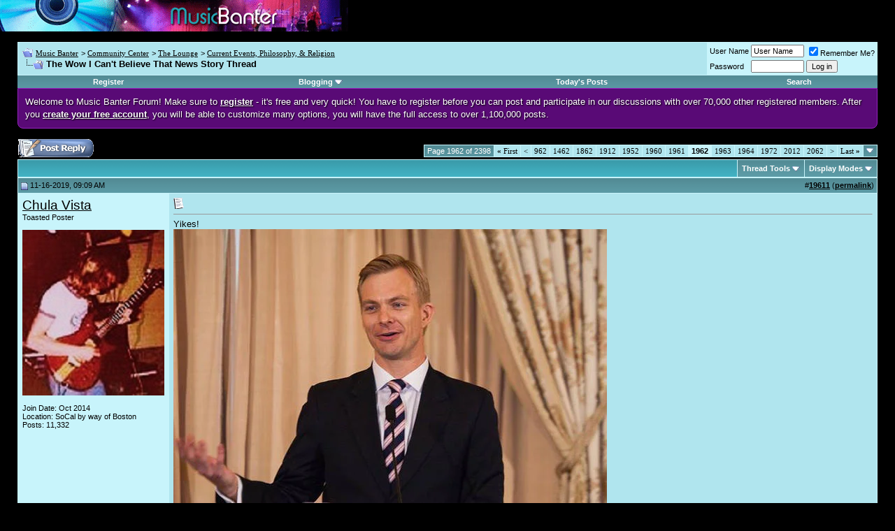

--- FILE ---
content_type: text/html; charset=UTF-8
request_url: https://www.musicbanter.com/current-events-philosophy-religion/30710-wow-i-cant-believe-news-story-thread-1962.html
body_size: 12269
content:
<!DOCTYPE html PUBLIC "-//W3C//DTD XHTML 1.0 Transitional//EN" "http://www.w3.org/TR/xhtml1/DTD/xhtml1-transitional.dtd">
<html dir="ltr" lang="en">
<head>
<base href="https://www.musicbanter.com/" /><!--[if IE]></base><![endif]-->
	<link rel="canonical" href="https://www.musicbanter.com/current-events-philosophy-religion/30710-wow-i-cant-believe-news-story-thread-1962.html" />
<!-- vBlogetin Edit -->

<!-- End vBlogetin Edit -->
<meta http-equiv="Content-Type" content="text/html; charset=UTF-8" />
<meta name="generator" content="vBulletin 4.2.0" />

<meta name="keywords" content="Wow,I,Can,t,Believe,News,Story,Thread,The Wow I Can't Believe That News Story Thread, music forums, music chat, music discussion, music directory, music talk, music community" />
<meta name="description" content="Yikes!" />


<!-- CSS Stylesheet -->
<style type="text/css" id="vbulletin_css">
/**
* vBulletin 3.8.4 CSS
* Style: 'Default Style'; Style ID: 1
*/
@import url("clientscript/vbulletin_css/style-0c436552-00001.css");
</style>
<link rel="stylesheet" type="text/css" href="https://www.musicbanter.com/clientscript/vbulletin_important.css?v=384" />


<!-- / CSS Stylesheet -->

<script type="text/javascript" src="https://www.musicbanter.com/clientscript/yui/yahoo-dom-event/yahoo-dom-event.js?v=384"></script>
<script type="text/javascript" src="https://www.musicbanter.com/clientscript/yui/connection/connection-min.js?v=384"></script>
<script type="text/javascript">
<!--
var SESSIONURL = "s=b9c66cb79abbac6cde6f1fdb25bd65cd&";
var SECURITYTOKEN = "guest";
var IMGDIR_MISC = "images/misc";
var vb_disable_ajax = parseInt("0", 10);
// -->
</script>

<script type="text/javascript" src="https://www.musicbanter.com/clientscript/vbulletin_global.js?v=384"></script>
<script type="text/javascript" src="https://www.musicbanter.com/clientscript/vbulletin_menu.js?v=384"></script>

<link rel="alternate" type="application/rss+xml" title="Music Banter RSS Feed" href="https://www.musicbanter.com/external.php?type=RSS2" />

<link rel="alternate" type="application/rss+xml" title="Music Banter - Current Events, Philosophy, &amp; Religion - RSS Feed" href="https://www.musicbanter.com/external.php?type=RSS2&amp;forumids=47" />


<!-- vBlogetin Edit -->
<style type="text/css">
<!--
.invisibleBlog {
	background: #FFFFCC;
}

.deletedBlog {
	background: #FFCCD7;
}

.invisibleEntry {
	background: #FFFFCC;
}

.deletedEntry {
	background: #FFCCD7;
}

.invisibleComment {
	background: #FFFFCC;
}

.deletedComment {
	background: #FFCCD7;
}
-->
</style>
<!-- End vBlogetin Edit -->


<script>
  var _paq = window._paq = window._paq || [];
  _paq.push(['trackPageView']);
  _paq.push(['enableLinkTracking']);
  (function() {
    var u="https://a.advameg.com/";
    _paq.push(['setTrackerUrl', u+'util.php']);
    _paq.push(['setSiteId', '3']);
    var d=document, g=d.createElement('script'), s=d.getElementsByTagName('script')[0];
    g.async=true; g.src=u+'util.js'; s.parentNode.insertBefore(g,s);
  })();
</script>
<noscript><p><img src="https://a.advameg.com/util.php?idsite=3&amp;rec=1" style="border:0;" alt="" /></p></noscript>
	<title>The Wow I Can't Believe That News Story Thread - Music Banter</title>
	<script type="text/javascript" src="https://www.musicbanter.com/clientscript/vbulletin_post_loader.js?v=384"></script>
	<style type="text/css" id="vbulletin_showthread_css">
	<!--
	
	#links div { white-space: nowrap; }
	#links img { vertical-align: middle; }
	-->
	</style>
</head>
<body onload="">
<!-- logo -->

<a name="top"></a>


<img src="/images/music-banter-small.gif" width="498" height="45" alt="Music Banter" />

<!-- content table -->
<!-- open content container -->

<div align="center">
	<div class="page" style="width:100%; text-align:left">
		<div style="padding:0px 25px 0px 25px" align="left">



<br />

<!-- breadcrumb, login, pm info -->
<table class="tborder" cellpadding="6" cellspacing="1" border="0" width="100%" align="center">
<tr>
	<td class="alt1" width="100%">

		
			<table cellpadding="0" cellspacing="0" border="0">
			<tr valign="bottom">
				<td><a href="https://www.musicbanter.com/current-events-philosophy-religion/30710-wow-i-cant-believe-news-story-thread-1962.html#" onclick="history.back(1); return false;"><img src="https://www.musicbanter.com/images/misc/navbits_start.gif" alt="Go Back" border="0" /></a></td>
				<td>&nbsp;</td>
				<td width="100%"><span class="navbar"><a href="https://www.musicbanter.com/" accesskey="1">Music Banter</a></span> 
	<span class="navbar">&gt; <a href="https://www.musicbanter.com/community-center/">Community Center</a></span>


	<span class="navbar">&gt; <a href="https://www.musicbanter.com/lounge/">The Lounge</a></span>


	<span class="navbar">&gt; <a href="https://www.musicbanter.com/current-events-philosophy-religion/">Current Events, Philosophy, &amp; Religion</a></span>

</td>
			</tr>
			<tr>
				<td class="navbar" style="font-size:10pt; padding-top:1px" colspan="3"><a href="https://www.musicbanter.com/current-events-philosophy-religion/30710-wow-i-cant-believe-news-story-thread-1962.html"><img class="inlineimg" src="https://www.musicbanter.com/iconimages/current-events-philosophy-religion/wow-i-cant-believe-news-story-thread_ltr.gif" alt="The Wow I Can't Believe That News Story Thread" border="0" /></a> <strong>
	 The Wow I Can't Believe That News Story Thread

</strong></td>
			</tr>
			</table>			
		
	</td>	
	
	
		
		<td class="alt2" nowrap="nowrap" style="padding:0px">
			
		<!-- login form -->
		<form action="https://www.musicbanter.com/login.php?do=login" method="post" onsubmit="md5hash(vb_login_password, vb_login_md5password, vb_login_md5password_utf, 0)">
		<script type="text/javascript" src="https://www.musicbanter.com/clientscript/vbulletin_md5.js?v=384"></script>
		<table cellpadding="0" cellspacing="3" border="0">
		<tr>
			<td class="smallfont"><label for="navbar_username">User Name</label></td>
			<td><input type="text" class="bginput" style="font-size: 11px" name="vb_login_username" id="navbar_username" size="10" accesskey="u" tabindex="101" value="User Name" onfocus="if (this.value == 'User Name') this.value = '';" /></td>
			<td class="smallfont" colspan="2" nowrap="nowrap"><label for="cb_cookieuser_navbar"><input type="checkbox" name="cookieuser" value="1" checked="checked" tabindex="103" id="cb_cookieuser_navbar" accesskey="c" />Remember Me?</label></td>
		</tr>
		<tr>
			<td class="smallfont"><label for="navbar_password">Password</label></td>
			<td><input type="password" class="bginput" style="font-size: 11px" name="vb_login_password" id="navbar_password" size="10" tabindex="102" /></td>
			<td><input type="submit" class="button" value="Log in" tabindex="104" title="Enter your username and password in the boxes provided to login, or click the 'register' button to create a profile for yourself." accesskey="s" /></td>
		</tr>
		</table>
		<input type="hidden" name="s" value="b9c66cb79abbac6cde6f1fdb25bd65cd" />
	<input type="hidden" name="securitytoken" value="guest" />
		<input type="hidden" name="do" value="login" />		
		<input type="hidden" name="vb_login_md5password" />
		<input type="hidden" name="vb_login_md5password_utf" />
		</form>
		<!-- / login form -->
			
		</td>
		
		
	
</tr>
</table>
<!-- / breadcrumb, login, pm info -->

<!-- nav buttons bar -->
<table class="tborder" cellpadding="6" cellspacing="0" border="0" width="100%" align="center" style="border-top-width:0px">
<tr align="center">
	
	
		<td class="vbmenu_control"><a href="https://www.musicbanter.com/register.php" rel="nofollow">Register</a></td>
	
	
	<!-- vBlogetin Edit -->
	<td id="blogmenu" class="vbmenu_control"><a rel="nofollow noopener" href="https://www.musicbanter.com/current-events-philosophy-religion/30710-wow-i-cant-believe-news-story-thread-1962.html?nojs=1#blogmenu">Blogging</a> <script type="text/javascript"> vbmenu_register("blogmenu"); </script></td>
	<!-- End vBlogetin Edit -->
	<!--<td class="vbmenu_control"><a href="https://www.musicbanter.com/faq.php" accesskey="5">FAQ</a></td>
	<td class="vbmenu_control"><a href="https://www.musicbanter.com/members/list/">Members List</a></td>
	<td class="vbmenu_control"><a href="https://www.musicbanter.com/calendar.php">Calendar</a></td>-->
			
		
			
			<td class="vbmenu_control"><a href="https://www.musicbanter.com/search.php?do=getdaily" accesskey="2">Today's Posts</a></td>
			
			<td id="navbar_search" class="vbmenu_control"><a href="https://www.musicbanter.com/search.php" accesskey="4" rel="nofollow">Search</a> </td>
		
		
		
	
	
	
</tr>
</table>
<!-- / nav buttons bar -->



<div style="line-height:140%;margin:0;padding:10px;color:white;border:1px solid #9423BE;background-color:#590A76;border-bottom-right-radius:8px;border-bottom-left-radius:8px;text-shadow:1px 1px 2px rgba(000,000,000,1);">Welcome to Music Banter Forum! Make sure to <a href="/register.php" rel="nofollow" style="color:white;"><strong>register</strong></a> - it's free and very quick! You have to register before you can post and participate in our discussions with over 70,000 other registered members. After you <a href="/register.php" rel="nofollow" style="color:white;"><strong>create your free account</strong></a>, you will be able to customize many options, you will have the full access to over 1,100,000 posts.</div>


<br />







<!-- NAVBAR POPUP MENUS -->

	
	<!-- community link menu -->
	<div class="vbmenu_popup" id="community_menu" style="display:none;margin-top:3px" align="left">
		<table cellpadding="4" cellspacing="1" border="0">
		<tr><td class="thead">Community Links</td></tr>
		
		
					<tr><td class="vbmenu_option"><a href="https://www.musicbanter.com/groups/">Social Groups</a></td></tr>
		
		
					<tr><td class="vbmenu_option"><a href="https://www.musicbanter.com/members/albums.html">Pictures &amp; Albums </a></td></tr>
		
		
		
		
		</table>
	</div>
	<!-- / community link menu -->
	

	
	<!-- header quick search form -->
	<div class="vbmenu_popup" id="navbar_search_menu" style="display:none">
		<table cellpadding="4" cellspacing="1" border="0">
		<tr>
			<td class="thead">Search Forums</td>
		</tr>
		<tr>
			<td class="vbmenu_option" title="nohilite">
				<form action="https://www.musicbanter.com/search.php?do=process" method="post">
					<input type="hidden" name="do" value="process" />
					<input type="hidden" name="quicksearch" value="1" />
					<input type="hidden" name="childforums" value="1" />
					<input type="hidden" name="exactname" value="1" />
					<input type="hidden" name="s" value="b9c66cb79abbac6cde6f1fdb25bd65cd" />
	<input type="hidden" name="securitytoken" value="guest" />
					<div><input type="text" class="bginput" name="query" size="25" tabindex="1001" /><input type="submit" class="button" value="Go" tabindex="1004" /></div>
					<div style="margin-top:6px">
						<label for="rb_nb_sp0"><input type="radio" name="showposts" value="0" id="rb_nb_sp0" tabindex="1002" checked="checked" />Show Threads</label>
						&nbsp;
						<label for="rb_nb_sp1"><input type="radio" name="showposts" value="1" id="rb_nb_sp1" tabindex="1003" />Show Posts</label>
					</div>					
				</form>
			</td>
		</tr>
		
      		<tr>
			<td class="vbmenu_option"><a href="https://www.musicbanter.com/search.php" accesskey="4" rel="nofollow">Advanced Search</a></td>
		</tr>
		
		</table>
	</div>
	<!-- / header quick search form -->
	

	
	<!-- vBlogetin Edit -->
	
	<div class="vbmenu_popup" id="blogmenu_menu" style="display:none">
		<table cellpadding="4" cellspacing="1" border="0">

		<tr><td class="thead">Blogging</td></tr>

		<tr><td class="vbmenu_option"><a href="http://www.musicbanter.com/blogs/">Blog Directory</a></td></tr>

		
			<tr><td class="vbmenu_option"><a rel="nofollow noopener" href="http://www.musicbanter.com/blogs/top.php?do=topblogs">Top Blogs</a></td></tr>
			<tr><td class="vbmenu_option"><a rel="nofollow noopener" href="http://www.musicbanter.com/blogs/top.php?do=topentries">Top Entries</a></td></tr>
		

		<tr><td class="vbmenu_option"><a href="http://www.musicbanter.com/blogs/search.php">Search Blogs</a></td></tr>

		<!-- Blog Manager -->
		
			
		

		</table>
	</div>
	
	<!-- End vBlogetin Edit -->
<!-- / NAVBAR POPUP MENUS -->

<!-- PAGENAV POPUP -->

	<div class="vbmenu_popup" id="pagenav_menu" style="display:none">
		<table cellpadding="4" cellspacing="1" border="0">
		<tr>
			<td class="thead" nowrap="nowrap">Go to Page...</td>
		</tr>
		<tr>
			<td class="vbmenu_option" title="nohilite">
			<form action="https://www.musicbanter.com/" method="get" onsubmit="return this.gotopage()" id="pagenav_form">
				<input type="text" class="bginput" id="pagenav_itxt" style="font-size:11px" size="4" />
				<input type="button" class="button" id="pagenav_ibtn" value="Go" />
			</form>
			</td>
		</tr>
		</table>
	</div>

<!-- / PAGENAV POPUP -->






<a name="poststop" id="poststop"></a>

<!-- controls above postbits -->
<table cellpadding="0" cellspacing="0" border="0" width="100%" style="margin-bottom:3px">
<tr valign="bottom">
	
		<td class="smallfont"><a href="https://www.musicbanter.com/newreply.php?do=newreply&amp;noquote=1&amp;p=2090836" rel="nofollow"><img src="https://www.musicbanter.com/images/buttons/reply.gif" alt="Reply" border="0" /></a></td>
	
	<td align="right"><div class="pagenav" align="right">
<table class="tborder" cellpadding="3" cellspacing="1" border="0">
<tr>
	<td class="vbmenu_control" style="font-weight:normal">Page 1962 of 2398</td>
	<td class="alt1" nowrap="nowrap"><a rel="start" class="smallfont" href="https://www.musicbanter.com/current-events-philosophy-religion/30710-wow-i-cant-believe-news-story-thread.html" title="First Page - Results 1 to 10 of 23,971"><strong>&laquo;</strong> First</a></td>
	<td class="alt1"><a rel="prev" class="smallfont" href="https://www.musicbanter.com/current-events-philosophy-religion/30710-wow-i-cant-believe-news-story-thread-1961.html" title="Prev Page - Results 19,601 to 19,610 of 23,971">&lt;</a></td>
	<td class="alt1"><a class="smallfont" href="https://www.musicbanter.com/current-events-philosophy-religion/30710-wow-i-cant-believe-news-story-thread-962.html" title="Show results 9,611 to 9,620 of 23,971"><!---1000-->962</a></td><td class="alt1"><a class="smallfont" href="https://www.musicbanter.com/current-events-philosophy-religion/30710-wow-i-cant-believe-news-story-thread-1462.html" title="Show results 14,611 to 14,620 of 23,971"><!---500-->1462</a></td><td class="alt1"><a class="smallfont" href="https://www.musicbanter.com/current-events-philosophy-religion/30710-wow-i-cant-believe-news-story-thread-1862.html" title="Show results 18,611 to 18,620 of 23,971"><!---100-->1862</a></td><td class="alt1"><a class="smallfont" href="https://www.musicbanter.com/current-events-philosophy-religion/30710-wow-i-cant-believe-news-story-thread-1912.html" title="Show results 19,111 to 19,120 of 23,971"><!---50-->1912</a></td><td class="alt1"><a class="smallfont" href="https://www.musicbanter.com/current-events-philosophy-religion/30710-wow-i-cant-believe-news-story-thread-1952.html" title="Show results 19,511 to 19,520 of 23,971"><!---10-->1952</a></td><td class="alt1"><a class="smallfont" href="https://www.musicbanter.com/current-events-philosophy-religion/30710-wow-i-cant-believe-news-story-thread-1960.html" title="Show results 19,591 to 19,600 of 23,971">1960</a></td><td class="alt1"><a class="smallfont" href="https://www.musicbanter.com/current-events-philosophy-religion/30710-wow-i-cant-believe-news-story-thread-1961.html" title="Show results 19,601 to 19,610 of 23,971">1961</a></td>	<td class="alt2"><span class="smallfont" title="Showing results 19,611 to 19,620 of 23,971"><strong>1962</strong></span></td>
 <td class="alt1"><a class="smallfont" href="https://www.musicbanter.com/current-events-philosophy-religion/30710-wow-i-cant-believe-news-story-thread-1963.html" title="Show results 19,621 to 19,630 of 23,971">1963</a></td><td class="alt1"><a class="smallfont" href="https://www.musicbanter.com/current-events-philosophy-religion/30710-wow-i-cant-believe-news-story-thread-1964.html" title="Show results 19,631 to 19,640 of 23,971">1964</a></td><td class="alt1"><a class="smallfont" href="https://www.musicbanter.com/current-events-philosophy-religion/30710-wow-i-cant-believe-news-story-thread-1972.html" title="Show results 19,711 to 19,720 of 23,971"><!--+10-->1972</a></td><td class="alt1"><a class="smallfont" href="https://www.musicbanter.com/current-events-philosophy-religion/30710-wow-i-cant-believe-news-story-thread-2012.html" title="Show results 20,111 to 20,120 of 23,971"><!--+50-->2012</a></td><td class="alt1"><a class="smallfont" href="https://www.musicbanter.com/current-events-philosophy-religion/30710-wow-i-cant-believe-news-story-thread-2062.html" title="Show results 20,611 to 20,620 of 23,971"><!--+100-->2062</a></td>
	<td class="alt1"><a rel="next" class="smallfont" href="https://www.musicbanter.com/current-events-philosophy-religion/30710-wow-i-cant-believe-news-story-thread-1963.html" title="Next Page - Results 19,621 to 19,630 of 23,971">&gt;</a></td>
	<td class="alt1" nowrap="nowrap"><a class="smallfont" href="https://www.musicbanter.com/current-events-philosophy-religion/30710-wow-i-cant-believe-news-story-thread-2398.html" title="Last Page - Results 23,971 to 23,971 of 23,971">Last <strong>&raquo;</strong></a></td>
	<td class="vbmenu_control" title="showthread.php?s=b9c66cb79abbac6cde6f1fdb25bd65cd&amp;t=30710"><a name="PageNav"></a></td>
</tr>
</table>
</div></td>
</tr>
</table>
<!-- / controls above postbits -->

<!-- toolbar -->
<table class="tborder" cellpadding="6" cellspacing="1" border="0" width="100%" align="center" style="border-bottom-width:0px">
<tr>
	<td class="tcat" width="100%">
		<div class="smallfont">
		
		&nbsp;
		</div>
	</td>
	<td class="vbmenu_control" id="threadtools" nowrap="nowrap">
		<a rel="nofollow noopener" href="https://www.musicbanter.com/current-events-philosophy-religion/30710-wow-i-cant-believe-news-story-thread-1962.html?nojs=1#goto_threadtools">Thread Tools</a>
		<script type="text/javascript"> vbmenu_register("threadtools"); </script>
	</td>
	
	
	
	<td class="vbmenu_control" id="displaymodes" nowrap="nowrap">
		<a rel="nofollow noopener" href="https://www.musicbanter.com/current-events-philosophy-religion/30710-wow-i-cant-believe-news-story-thread-1962.html?nojs=1#goto_displaymodes">Display Modes</a>
		<script type="text/javascript"> vbmenu_register("displaymodes"); </script>
	</td>
	
	
	
	
</tr>
</table>
<!-- / toolbar -->



<!-- end content table -->

		</div>
	</div>
</div>

<!-- / close content container -->
<!-- / end content table -->





<div id="posts"><!-- post #2090836 -->

	<!-- open content container -->

<div align="center">
	<div class="page" style="width:100%; text-align:left">
		<div style="padding:0px 25px 0px 25px" align="left">

	<div id="edit2090836" style="padding:0px 0px 6px 0px">
	<!-- this is not the last post shown on the page -->




<table id="post2090836" class="tborder" cellpadding="6" cellspacing="0" border="0" width="100%" align="center">
<tr>
	
		<td class="thead" style="font-weight:normal; border: 1px solid #C8F4FB; border-right: 0px" >		
			<!-- status icon and date -->
			<a name="post2090836"><img class="inlineimg" src="https://www.musicbanter.com/images/statusicon/post_old.gif" alt="Old" border="0" /></a>
			11-16-2019, 09:09 AM
			
			<!-- / status icon and date -->				
		</td>
		<td class="thead" style="font-weight:normal; border: 1px solid #C8F4FB; border-left: 0px" align="right">
			&nbsp;
			#<a href="https://www.musicbanter.com/2090836-post19611.html" target="new" rel="nofollow" id="postcount2090836" name="19611"><strong>19611</strong></a> (<b><a href="https://www.musicbanter.com/current-events-philosophy-religion/30710-wow-i-cant-believe-news-story-thread-1962.html#post2090836" title="Link to this Post">permalink</a></b>)

			
		</td>
	
</tr>
<tr valign="top">
	<td class="alt2" width="175" style="border: 1px solid #C8F4FB; border-top: 0px; border-bottom: 0px">

			<div id="postmenu_2090836">
				
				<a rel="nofollow noopener" class="bigusername" href="https://www.musicbanter.com/members/chula-vista-89600.html">Chula Vista</a>
				
				
			</div>
			
			<div class="smallfont">Toasted Poster</div>
			
		
			
				<div class="smallfont">
					&nbsp;<br /><a rel="nofollow noopener" href="https://www.musicbanter.com/members/chula-vista-89600.html"><img src="https://www.musicbanter.com/avatars/89600.gif?dateline=1673368384" width="203" height="237" alt="Chula Vista's Avatar" border="0" /></a>
				</div>
			
			
			<div class="smallfont">
				&nbsp;<br />
				<div>Join Date: Oct 2014</div>
				<div>Location: SoCal by way of Boston</div>
				
				<div>
					Posts: 11,332
				</div>
				
				
				
				
				<div>    </div>
			</div>					
		
	</td>
	
	<td class="alt1" id="td_post_2090836" style="border-right: 1px solid #C8F4FB">
	
	     
		
			<!-- icon and title -->
			<div class="smallfont">
				<img class="inlineimg" src="https://www.musicbanter.com/images/icons/icon1.gif" alt="Default" border="0" />
				
			</div>
			<hr size="1" style="color:#C8F4FB; background-color:#C8F4FB" />
			<!-- / icon and title -->
		

		<!-- message -->
		<div id="post_message_2090836">
			
			Yikes!<br />
<img src="https://cbsnews1.cbsistatic.com/hub/i/r/2019/11/13/15ff9336-eace-4aa2-aa82-688bbb2272ce/thumbnail/640x413g2/6fce8904b425e1c0582c7d11ea500fa4/david-holmes-via-facebook.jpg" border="0" alt="" /><br />
<br />
<img src="https://keyassets-p2.timeincuk.net/wp/prod/wp-content/uploads/sites/29/2015/06/AP910726012.jpg" border="0" alt="" />
		</div>
		<!-- / message -->
	
		

		
		

		
		<!-- sig -->
			<div>
				__________________<br />
				<i><font size="2"><br />
“The fact that we live at the bottom of a deep gravity well, <br />
on the surface of a gas covered planet going around a nuclear fireball 90 million miles away <br />
and think this to be normal is obviously some indication of how skewed our perspective tends to be.” <br />
</font></i>
			</div>
		<!-- / sig -->
		

		

		
	
	</td>
</tr>
<tr>
	<td class="alt2" style="border: 1px solid #C8F4FB; border-top: 0px">
		<img class="inlineimg" src="https://www.musicbanter.com/images/statusicon/user_offline.gif" alt="Chula Vista is offline" border="0" />


						
		
		
		
		&nbsp;
	</td>
	
	<td class="alt1" align="right" style="border: 1px solid #C8F4FB; border-left: 0px; border-top: 0px">
	
		<!-- controls -->
		
		
		
			<a href="https://www.musicbanter.com/newreply.php?do=newreply&amp;p=2090836" rel="nofollow"><img src="https://www.musicbanter.com/images/buttons/quote.gif" alt="Reply With Quote" border="0" /></a>
		
		
		
		
		
		
		
			
			
		
		<!-- / controls -->
	</td>
</tr>
</table>


<!-- post 2090836 popup menu -->


<!-- / post 2090836 popup menu -->


	</div>
	
		</div>
	</div>
</div>

<!-- / close content container -->

<!-- / post #2090836 --><!-- post #2090837 -->

	<!-- open content container -->

<div align="center">
	<div class="page" style="width:100%; text-align:left">
		<div style="padding:0px 25px 0px 25px" align="left">

	<div id="edit2090837" style="padding:0px 0px 6px 0px">
	<!-- this is not the last post shown on the page -->




<table id="post2090837" class="tborder" cellpadding="6" cellspacing="0" border="0" width="100%" align="center">
<tr>
	
		<td class="thead" style="font-weight:normal; border: 1px solid #C8F4FB; border-right: 0px" >		
			<!-- status icon and date -->
			<a name="post2090837"><img class="inlineimg" src="https://www.musicbanter.com/images/statusicon/post_old.gif" alt="Old" border="0" /></a>
			11-16-2019, 09:16 AM
			
			<!-- / status icon and date -->				
		</td>
		<td class="thead" style="font-weight:normal; border: 1px solid #C8F4FB; border-left: 0px" align="right">
			&nbsp;
			#<a href="https://www.musicbanter.com/2090837-post19612.html" target="new" rel="nofollow" id="postcount2090837" name="19612"><strong>19612</strong></a> (<b><a href="https://www.musicbanter.com/current-events-philosophy-religion/30710-wow-i-cant-believe-news-story-thread-1962.html#post2090837" title="Link to this Post">permalink</a></b>)

			
		</td>
	
</tr>
<tr valign="top">
	<td class="alt2" width="175" style="border: 1px solid #C8F4FB; border-top: 0px; border-bottom: 0px">

			<div id="postmenu_2090837">
				
				<a rel="nofollow noopener" class="bigusername" href="https://www.musicbanter.com/members/anteater-24415.html">Anteater</a>
				
				
			</div>
			
			<div class="smallfont">Certified H00d Classic</div>
			
		
			
				<div class="smallfont">
					&nbsp;<br /><a rel="nofollow noopener" href="https://www.musicbanter.com/members/anteater-24415.html"><img src="https://www.musicbanter.com/avatars/24415.gif?dateline=1627961317" width="175" height="250" alt="Anteater's Avatar" border="0" /></a>
				</div>
			
			
			<div class="smallfont">
				&nbsp;<br />
				<div>Join Date: Oct 2008</div>
				<div>Location: Bernie Sanders's yacht</div>
				
				<div>
					Posts: 6,129
				</div>
				
				
				
				
				<div>    </div>
			</div>					
		
	</td>
	
	<td class="alt1" id="td_post_2090837" style="border-right: 1px solid #C8F4FB">
	
	     
		
			<!-- icon and title -->
			<div class="smallfont">
				<img class="inlineimg" src="https://www.musicbanter.com/images/icons/icon1.gif" alt="Default" border="0" />
				
			</div>
			<hr size="1" style="color:#C8F4FB; background-color:#C8F4FB" />
			<!-- / icon and title -->
		

		<!-- message -->
		<div id="post_message_2090837">
			
			I'll take the island life for $500.
		</div>
		<!-- / message -->
	
		

		
		

		
		<!-- sig -->
			<div>
				__________________<br />
				<a href="https://www.musicbanter.com/general-music/95205-21-albums-2020-a.html" target="_blank"><font size="4"><b><u>Anteater's 21 Fav Albums</u><font color="Red"> Of 2020</font></b></font></a><br />
<br />
<a href="https://www.musicbanter.com/members-journal/94459-anteaters-daily-tune-roulette.html" target="_blank"><font size="4"><b>Anteater's Dai<font color="Blue">ly Tune Roulette</font></b></font></a><br />
<br />
<div style="margin:20px; margin-top:5px; ">
	<div class="smallfont" style="margin-bottom:2px">Quote:</div>
	<table cellpadding="6" cellspacing="0" border="0" width="100%">
	<tr>
		<td class="alt2" style="border:1px inset">
			
				<div>
					Originally Posted by <strong>OccultHawk</strong>
					
				</div>
				<div style="font-style:italic">I was called upon by the muses for greatness.</div>
			
		</td>
	</tr>
	</table>
</div><div style="margin:20px; margin-top:5px; ">
	<div class="smallfont" style="margin-bottom:2px">Quote:</div>
	<table cellpadding="6" cellspacing="0" border="0" width="100%">
	<tr>
		<td class="alt2" style="border:1px inset">
			
				<div>
					Originally Posted by <strong>Frownland</strong>
					
				</div>
				<div style="font-style:italic">I'm bald, ja.</div>
			
		</td>
	</tr>
	</table>
</div>
			</div>
		<!-- / sig -->
		

		

		
	
	</td>
</tr>
<tr>
	<td class="alt2" style="border: 1px solid #C8F4FB; border-top: 0px">
		<img class="inlineimg" src="https://www.musicbanter.com/images/statusicon/user_offline.gif" alt="Anteater is offline" border="0" />


						
		
		
		
		&nbsp;
	</td>
	
	<td class="alt1" align="right" style="border: 1px solid #C8F4FB; border-left: 0px; border-top: 0px">
	
		<!-- controls -->
		
		
		
			<a href="https://www.musicbanter.com/newreply.php?do=newreply&amp;p=2090837" rel="nofollow"><img src="https://www.musicbanter.com/images/buttons/quote.gif" alt="Reply With Quote" border="0" /></a>
		
		
		
		
		
		
		
			
			
		
		<!-- / controls -->
	</td>
</tr>
</table>


<!-- post 2090837 popup menu -->


<!-- / post 2090837 popup menu -->


	</div>
	
		</div>
	</div>
</div>

<!-- / close content container -->

<!-- / post #2090837 --><!-- post #2091108 -->

	<!-- open content container -->

<div align="center">
	<div class="page" style="width:100%; text-align:left">
		<div style="padding:0px 25px 0px 25px" align="left">

	<div id="edit2091108" style="padding:0px 0px 6px 0px">
	<!-- this is not the last post shown on the page -->




<table id="post2091108" class="tborder" cellpadding="6" cellspacing="0" border="0" width="100%" align="center">
<tr>
	
		<td class="thead" style="font-weight:normal; border: 1px solid #C8F4FB; border-right: 0px" >		
			<!-- status icon and date -->
			<a name="post2091108"><img class="inlineimg" src="https://www.musicbanter.com/images/statusicon/post_old.gif" alt="Old" border="0" /></a>
			11-17-2019, 05:19 AM
			
			<!-- / status icon and date -->				
		</td>
		<td class="thead" style="font-weight:normal; border: 1px solid #C8F4FB; border-left: 0px" align="right">
			&nbsp;
			#<a href="https://www.musicbanter.com/2091108-post19613.html" target="new" rel="nofollow" id="postcount2091108" name="19613"><strong>19613</strong></a> (<b><a href="https://www.musicbanter.com/current-events-philosophy-religion/30710-wow-i-cant-believe-news-story-thread-1962.html#post2091108" title="Link to this Post">permalink</a></b>)

			
		</td>
	
</tr>
<tr valign="top">
	<td class="alt2" width="175" style="border: 1px solid #C8F4FB; border-top: 0px; border-bottom: 0px">

			<div id="postmenu_2091108">
				
				<a rel="nofollow noopener" class="bigusername" href="https://www.musicbanter.com/members/frownland-51206.html"><font color="Navy"><b>Frownland</b></font></a>
				
				
			</div>
			
			<div class="smallfont">SOPHIE FOREVER</div>
			
		
			
				<div class="smallfont">
					&nbsp;<br /><a rel="nofollow noopener" href="https://www.musicbanter.com/members/frownland-51206.html"><img src="https://www.musicbanter.com/avatars/51206.gif?dateline=1612005966" width="175" height="250" alt="Frownland's Avatar" border="0" /></a>
				</div>
			
			
			<div class="smallfont">
				&nbsp;<br />
				<div>Join Date: Aug 2011</div>
				<div>Location: East of the Southern North American West</div>
				
				<div>
					Posts: 35,541
				</div>
				
				
				
				
				<div>    </div>
			</div>					
		
	</td>
	
	<td class="alt1" id="td_post_2091108" style="border-right: 1px solid #C8F4FB">
	
	     
		
			<!-- icon and title -->
			<div class="smallfont">
				<img class="inlineimg" src="https://www.musicbanter.com/images/icons/icon1.gif" alt="Default" border="0" />
				
			</div>
			<hr size="1" style="color:#C8F4FB; background-color:#C8F4FB" />
			<!-- / icon and title -->
		

		<!-- message -->
		<div id="post_message_2091108">
			
			<a rel="nofollow noopener" href="https://consequenceofsound.net/2019/11/lizzo-sued-by-postmates-driver-she-claimed-stole-her-food/?fbclid=IwAR0cq57uH_gV3xlgtT1DaCfbSmvQo2WaMOwIReMS_bOQEiLNaH21H8nB6JM" target="_blank">Lizzo sued by Postmates driver she claimed stole her food</a><br />
<br />
If I stole Lizzo's food and she found out, I would fear for my life.
		</div>
		<!-- / message -->
	
		

		
		

		
		<!-- sig -->
			<div>
				__________________<br />
				<i><font size="2"><font face="Book Antiqua"><div align="right">Studies show that when a given norm is changed in the face of the unchanging, the remaining contradictions will parallel the truth.</div></font></font></i><br />
<div align="right"><a rel="nofollow noopener" href="https://deafbox.bandcamp.com/" target="_blank"><font color="Silver">d e a f b o x</font></a></div>
			</div>
		<!-- / sig -->
		

		

		
	
	</td>
</tr>
<tr>
	<td class="alt2" style="border: 1px solid #C8F4FB; border-top: 0px">
		<img class="inlineimg" src="https://www.musicbanter.com/images/statusicon/user_offline.gif" alt="Frownland is offline" border="0" />


						
		
		
		
		&nbsp;
	</td>
	
	<td class="alt1" align="right" style="border: 1px solid #C8F4FB; border-left: 0px; border-top: 0px">
	
		<!-- controls -->
		
		
		
			<a href="https://www.musicbanter.com/newreply.php?do=newreply&amp;p=2091108" rel="nofollow"><img src="https://www.musicbanter.com/images/buttons/quote.gif" alt="Reply With Quote" border="0" /></a>
		
		
		
		
		
		
		
			
			
		
		<!-- / controls -->
	</td>
</tr>
</table>


<!-- post 2091108 popup menu -->


<!-- / post 2091108 popup menu -->


	</div>
	
		</div>
	</div>
</div>

<!-- / close content container -->

<!-- / post #2091108 --><!-- post #2091134 -->

	<!-- open content container -->

<div align="center">
	<div class="page" style="width:100%; text-align:left">
		<div style="padding:0px 25px 0px 25px" align="left">

	<div id="edit2091134" style="padding:0px 0px 6px 0px">
	<!-- this is not the last post shown on the page -->




<table id="post2091134" class="tborder" cellpadding="6" cellspacing="0" border="0" width="100%" align="center">
<tr>
	
		<td class="thead" style="font-weight:normal; border: 1px solid #C8F4FB; border-right: 0px" >		
			<!-- status icon and date -->
			<a name="post2091134"><img class="inlineimg" src="https://www.musicbanter.com/images/statusicon/post_old.gif" alt="Old" border="0" /></a>
			11-17-2019, 09:17 AM
			
			<!-- / status icon and date -->				
		</td>
		<td class="thead" style="font-weight:normal; border: 1px solid #C8F4FB; border-left: 0px" align="right">
			&nbsp;
			#<a href="https://www.musicbanter.com/2091134-post19614.html" target="new" rel="nofollow" id="postcount2091134" name="19614"><strong>19614</strong></a> (<b><a href="https://www.musicbanter.com/current-events-philosophy-religion/30710-wow-i-cant-believe-news-story-thread-1962.html#post2091134" title="Link to this Post">permalink</a></b>)

			
		</td>
	
</tr>
<tr valign="top">
	<td class="alt2" width="175" style="border: 1px solid #C8F4FB; border-top: 0px; border-bottom: 0px">

			<div id="postmenu_2091134">
				
				<a rel="nofollow noopener" class="bigusername" href="https://www.musicbanter.com/members/psy-fi-35204.html">Psy-Fi</a>
				
				
			</div>
			
			<div class="smallfont">Aficionado of Fine Filth</div>
			
		
			
				<div class="smallfont">
					&nbsp;<br /><a rel="nofollow noopener" href="https://www.musicbanter.com/members/psy-fi-35204.html"><img src="https://www.musicbanter.com/avatars/35204.gif?dateline=1515541271" width="175" height="268" alt="Psy-Fi's Avatar" border="0" /></a>
				</div>
			
			
			<div class="smallfont">
				&nbsp;<br />
				<div>Join Date: Nov 2009</div>
				<div>Location: You don't want to look in there.</div>
				
				<div>
					Posts: 7,049
				</div>
				
				
				
				
				<div>    </div>
			</div>					
		
	</td>
	
	<td class="alt1" id="td_post_2091134" style="border-right: 1px solid #C8F4FB">
	
	     
		
			<!-- icon and title -->
			<div class="smallfont">
				<img class="inlineimg" src="https://www.musicbanter.com/images/icons/icon1.gif" alt="Default" border="0" />
				
			</div>
			<hr size="1" style="color:#C8F4FB; background-color:#C8F4FB" />
			<!-- / icon and title -->
		

		<!-- message -->
		<div id="post_message_2091134">
			
			<div align="center"><a rel="nofollow noopener" href="https://imgbb.com/" target="_blank"><img src="https://i.ibb.co/Vxtn4vS/SM.png" border="0" alt="" /></a><br />
<b><a rel="nofollow noopener" href="https://www.foxnews.com/us/father-arrested-after-5-year-old-son-brings-heroin-to-school-says-tasting-it-turns-him-into-spider-man?utm_source=feedburner&amp;utm_medium=feed&amp;utm_campaign=Feed%3A%20foxnews%2Fnational%20%28Internal%20-%20US%20Latest%20-%20Text%29" target="_blank">Boy brings heroin to school, says tasting it turns him into Spider-Man</a></b><br />
</div>
		</div>
		<!-- / message -->
	
		

		
		

		
		<!-- sig -->
			<div>
				__________________<br />
				<div style="margin:20px; margin-top:5px; ">
	<div class="smallfont" style="margin-bottom:2px">Quote:</div>
	<table cellpadding="6" cellspacing="0" border="0" width="100%">
	<tr>
		<td class="alt2" style="border:1px inset">
			
				<div>
					Originally Posted by <strong>jwb</strong>
					<a href="https://www.musicbanter.com/current-events-philosophy-religion/87460-lets-talk-about-capitalism-post2188506.html#post2188506" rel="nofollow"><img class="inlineimg" src="https://www.musicbanter.com/images/buttons/viewpost.gif" border="0" alt="View Post" /></a>
				</div>
				<div style="font-style:italic">A middle class job sounds like a boring menu option at a brothel</div>
			
		</td>
	</tr>
	</table>
</div><br />
<b><a rel="nofollow noopener" href="https://www.youtube.com/watch?v=ZEHUjSA8q3U" target="_blank">She's a Brick House</a></b>
			</div>
		<!-- / sig -->
		

		

		
	
	</td>
</tr>
<tr>
	<td class="alt2" style="border: 1px solid #C8F4FB; border-top: 0px">
		<img class="inlineimg" src="https://www.musicbanter.com/images/statusicon/user_offline.gif" alt="Psy-Fi is offline" border="0" />


						
		
		
		
		&nbsp;
	</td>
	
	<td class="alt1" align="right" style="border: 1px solid #C8F4FB; border-left: 0px; border-top: 0px">
	
		<!-- controls -->
		
		
		
			<a href="https://www.musicbanter.com/newreply.php?do=newreply&amp;p=2091134" rel="nofollow"><img src="https://www.musicbanter.com/images/buttons/quote.gif" alt="Reply With Quote" border="0" /></a>
		
		
		
		
		
		
		
			
			
		
		<!-- / controls -->
	</td>
</tr>
</table>


<!-- post 2091134 popup menu -->


<!-- / post 2091134 popup menu -->


	</div>
	
		</div>
	</div>
</div>

<!-- / close content container -->

<!-- / post #2091134 --><!-- post #2091203 -->

	<!-- open content container -->

<div align="center">
	<div class="page" style="width:100%; text-align:left">
		<div style="padding:0px 25px 0px 25px" align="left">

	<div id="edit2091203" style="padding:0px 0px 6px 0px">
	<!-- this is not the last post shown on the page -->




<table id="post2091203" class="tborder" cellpadding="6" cellspacing="0" border="0" width="100%" align="center">
<tr>
	
		<td class="thead" style="font-weight:normal; border: 1px solid #C8F4FB; border-right: 0px" >		
			<!-- status icon and date -->
			<a name="post2091203"><img class="inlineimg" src="https://www.musicbanter.com/images/statusicon/post_old.gif" alt="Old" border="0" /></a>
			11-17-2019, 05:33 PM
			
			<!-- / status icon and date -->				
		</td>
		<td class="thead" style="font-weight:normal; border: 1px solid #C8F4FB; border-left: 0px" align="right">
			&nbsp;
			#<a href="https://www.musicbanter.com/2091203-post19615.html" target="new" rel="nofollow" id="postcount2091203" name="19615"><strong>19615</strong></a> (<b><a href="https://www.musicbanter.com/current-events-philosophy-religion/30710-wow-i-cant-believe-news-story-thread-1962.html#post2091203" title="Link to this Post">permalink</a></b>)

			
		</td>
	
</tr>
<tr valign="top">
	<td class="alt2" width="175" style="border: 1px solid #C8F4FB; border-top: 0px; border-bottom: 0px">

			<div id="postmenu_2091203">
				
				<a rel="nofollow noopener" class="bigusername" href="https://www.musicbanter.com/members/frownland-51206.html"><font color="Navy"><b>Frownland</b></font></a>
				
				
			</div>
			
			<div class="smallfont">SOPHIE FOREVER</div>
			
		
			
				<div class="smallfont">
					&nbsp;<br /><a rel="nofollow noopener" href="https://www.musicbanter.com/members/frownland-51206.html"><img src="https://www.musicbanter.com/avatars/51206.gif?dateline=1612005966" width="175" height="250" alt="Frownland's Avatar" border="0" /></a>
				</div>
			
			
			<div class="smallfont">
				&nbsp;<br />
				<div>Join Date: Aug 2011</div>
				<div>Location: East of the Southern North American West</div>
				
				<div>
					Posts: 35,541
				</div>
				
				
				
				
				<div>    </div>
			</div>					
		
	</td>
	
	<td class="alt1" id="td_post_2091203" style="border-right: 1px solid #C8F4FB">
	
	     
		
			<!-- icon and title -->
			<div class="smallfont">
				<img class="inlineimg" src="https://www.musicbanter.com/images/icons/icon1.gif" alt="Default" border="0" />
				
			</div>
			<hr size="1" style="color:#C8F4FB; background-color:#C8F4FB" />
			<!-- / icon and title -->
		

		<!-- message -->
		<div id="post_message_2091203">
			
			I find that it works best when I rub it on my assh<font color="Black">o</font>le.
		</div>
		<!-- / message -->
	
		

		
		

		
		<!-- sig -->
			<div>
				__________________<br />
				<i><font size="2"><font face="Book Antiqua"><div align="right">Studies show that when a given norm is changed in the face of the unchanging, the remaining contradictions will parallel the truth.</div></font></font></i><br />
<div align="right"><a rel="nofollow noopener" href="https://deafbox.bandcamp.com/" target="_blank"><font color="Silver">d e a f b o x</font></a></div>
			</div>
		<!-- / sig -->
		

		

		
	
	</td>
</tr>
<tr>
	<td class="alt2" style="border: 1px solid #C8F4FB; border-top: 0px">
		<img class="inlineimg" src="https://www.musicbanter.com/images/statusicon/user_offline.gif" alt="Frownland is offline" border="0" />


						
		
		
		
		&nbsp;
	</td>
	
	<td class="alt1" align="right" style="border: 1px solid #C8F4FB; border-left: 0px; border-top: 0px">
	
		<!-- controls -->
		
		
		
			<a href="https://www.musicbanter.com/newreply.php?do=newreply&amp;p=2091203" rel="nofollow"><img src="https://www.musicbanter.com/images/buttons/quote.gif" alt="Reply With Quote" border="0" /></a>
		
		
		
		
		
		
		
			
			
		
		<!-- / controls -->
	</td>
</tr>
</table>


<!-- post 2091203 popup menu -->


<!-- / post 2091203 popup menu -->


	</div>
	
		</div>
	</div>
</div>

<!-- / close content container -->

<!-- / post #2091203 --><!-- post #2091215 -->

	<!-- open content container -->

<div align="center">
	<div class="page" style="width:100%; text-align:left">
		<div style="padding:0px 25px 0px 25px" align="left">

	<div id="edit2091215" style="padding:0px 0px 6px 0px">
	<!-- this is not the last post shown on the page -->




<table id="post2091215" class="tborder" cellpadding="6" cellspacing="0" border="0" width="100%" align="center">
<tr>
	
		<td class="thead" style="font-weight:normal; border: 1px solid #C8F4FB; border-right: 0px" >		
			<!-- status icon and date -->
			<a name="post2091215"><img class="inlineimg" src="https://www.musicbanter.com/images/statusicon/post_old.gif" alt="Old" border="0" /></a>
			11-17-2019, 06:30 PM
			
			<!-- / status icon and date -->				
		</td>
		<td class="thead" style="font-weight:normal; border: 1px solid #C8F4FB; border-left: 0px" align="right">
			&nbsp;
			#<a href="https://www.musicbanter.com/2091215-post19616.html" target="new" rel="nofollow" id="postcount2091215" name="19616"><strong>19616</strong></a> (<b><a href="https://www.musicbanter.com/current-events-philosophy-religion/30710-wow-i-cant-believe-news-story-thread-1962.html#post2091215" title="Link to this Post">permalink</a></b>)

			
		</td>
	
</tr>
<tr valign="top">
	<td class="alt2" width="175" style="border: 1px solid #C8F4FB; border-top: 0px; border-bottom: 0px">

			<div id="postmenu_2091215">
				
				<a rel="nofollow noopener" class="bigusername" href="https://www.musicbanter.com/members/lisnaholic-44221.html">Lisnaholic</a>
				
				
			</div>
			
			<div class="smallfont">...here to hear...</div>
			
		
			
				<div class="smallfont">
					&nbsp;<br /><a rel="nofollow noopener" href="https://www.musicbanter.com/members/lisnaholic-44221.html"><img src="https://www.musicbanter.com/avatars/44221.gif?dateline=1445813693" width="80" height="80" alt="Lisnaholic's Avatar" border="0" /></a>
				</div>
			
			
			<div class="smallfont">
				&nbsp;<br />
				<div>Join Date: Nov 2010</div>
				<div>Location: He lives on Love Street</div>
				
				<div>
					Posts: 4,444
				</div>
				
				
				
				
				<div>    </div>
			</div>					
		
	</td>
	
	<td class="alt1" id="td_post_2091215" style="border-right: 1px solid #C8F4FB">
	
	     
		
			<!-- icon and title -->
			<div class="smallfont">
				<img class="inlineimg" src="https://www.musicbanter.com/images/icons/icon1.gif" alt="Default" border="0" />
				
			</div>
			<hr size="1" style="color:#C8F4FB; background-color:#C8F4FB" />
			<!-- / icon and title -->
		

		<!-- message -->
		<div id="post_message_2091215">
			
			Rock celebs have signed a guitar to help raise money for Fairport Convention/Fotheringay guitarist Jerry Donahue, who is ill:- <br />
<br />
<div align="center"><img src="https://ichef.bbci.co.uk/news/624/cpsprodpb/9F57/production/_109719704_mapofsignaturesonjerrydonahuefundguitar.jpg" border="0" alt="" /><br />
<br />
Full Story: <a rel="nofollow noopener" href="https://www.bbc.com/news/uk-england-wiltshire-50450945" target="_blank">https://www.bbc.com/news/uk-england-wiltshire-50450945</a></div>
		</div>
		<!-- / message -->
	
		

		
		

		
		<!-- sig -->
			<div>
				__________________<br />
				<i>&quot;Am I enjoying this moment? I know of it and perhaps that is enough.&quot;</i> - Sybille Bedford, 1953
			</div>
		<!-- / sig -->
		

		

		
	
	</td>
</tr>
<tr>
	<td class="alt2" style="border: 1px solid #C8F4FB; border-top: 0px">
		<img class="inlineimg" src="https://www.musicbanter.com/images/statusicon/user_offline.gif" alt="Lisnaholic is offline" border="0" />


						
		
		
		
		&nbsp;
	</td>
	
	<td class="alt1" align="right" style="border: 1px solid #C8F4FB; border-left: 0px; border-top: 0px">
	
		<!-- controls -->
		
		
		
			<a href="https://www.musicbanter.com/newreply.php?do=newreply&amp;p=2091215" rel="nofollow"><img src="https://www.musicbanter.com/images/buttons/quote.gif" alt="Reply With Quote" border="0" /></a>
		
		
		
		
		
		
		
			
			
		
		<!-- / controls -->
	</td>
</tr>
</table>


<!-- post 2091215 popup menu -->


<!-- / post 2091215 popup menu -->


	</div>
	
		</div>
	</div>
</div>

<!-- / close content container -->

<!-- / post #2091215 --><!-- post #2091216 -->

	<!-- open content container -->

<div align="center">
	<div class="page" style="width:100%; text-align:left">
		<div style="padding:0px 25px 0px 25px" align="left">

	<div id="edit2091216" style="padding:0px 0px 6px 0px">
	<!-- this is not the last post shown on the page -->




<table id="post2091216" class="tborder" cellpadding="6" cellspacing="0" border="0" width="100%" align="center">
<tr>
	
		<td class="thead" style="font-weight:normal; border: 1px solid #C8F4FB; border-right: 0px" >		
			<!-- status icon and date -->
			<a name="post2091216"><img class="inlineimg" src="https://www.musicbanter.com/images/statusicon/post_old.gif" alt="Old" border="0" /></a>
			11-17-2019, 06:40 PM
			
			<!-- / status icon and date -->				
		</td>
		<td class="thead" style="font-weight:normal; border: 1px solid #C8F4FB; border-left: 0px" align="right">
			&nbsp;
			#<a href="https://www.musicbanter.com/2091216-post19617.html" target="new" rel="nofollow" id="postcount2091216" name="19617"><strong>19617</strong></a> (<b><a href="https://www.musicbanter.com/current-events-philosophy-religion/30710-wow-i-cant-believe-news-story-thread-1962.html#post2091216" title="Link to this Post">permalink</a></b>)

			
		</td>
	
</tr>
<tr valign="top">
	<td class="alt2" width="175" style="border: 1px solid #C8F4FB; border-top: 0px; border-bottom: 0px">

			<div id="postmenu_2091216">
				
				<a rel="nofollow noopener" class="bigusername" href="https://www.musicbanter.com/members/frownland-51206.html"><font color="Navy"><b>Frownland</b></font></a>
				
				
			</div>
			
			<div class="smallfont">SOPHIE FOREVER</div>
			
		
			
				<div class="smallfont">
					&nbsp;<br /><a rel="nofollow noopener" href="https://www.musicbanter.com/members/frownland-51206.html"><img src="https://www.musicbanter.com/avatars/51206.gif?dateline=1612005966" width="175" height="250" alt="Frownland's Avatar" border="0" /></a>
				</div>
			
			
			<div class="smallfont">
				&nbsp;<br />
				<div>Join Date: Aug 2011</div>
				<div>Location: East of the Southern North American West</div>
				
				<div>
					Posts: 35,541
				</div>
				
				
				
				
				<div>    </div>
			</div>					
		
	</td>
	
	<td class="alt1" id="td_post_2091216" style="border-right: 1px solid #C8F4FB">
	
	     
		
			<!-- icon and title -->
			<div class="smallfont">
				<img class="inlineimg" src="https://www.musicbanter.com/images/icons/icon1.gif" alt="Default" border="0" />
				
			</div>
			<hr size="1" style="color:#C8F4FB; background-color:#C8F4FB" />
			<!-- / icon and title -->
		

		<!-- message -->
		<div id="post_message_2091216">
			
			Not familiar with the guy but it's cool to see Richard Thompson getting cred in the form of being on there. It's a shame that our medical system makes things like this necessary though.
		</div>
		<!-- / message -->
	
		

		
		

		
		<!-- sig -->
			<div>
				__________________<br />
				<i><font size="2"><font face="Book Antiqua"><div align="right">Studies show that when a given norm is changed in the face of the unchanging, the remaining contradictions will parallel the truth.</div></font></font></i><br />
<div align="right"><a rel="nofollow noopener" href="https://deafbox.bandcamp.com/" target="_blank"><font color="Silver">d e a f b o x</font></a></div>
			</div>
		<!-- / sig -->
		

		

		
	
	</td>
</tr>
<tr>
	<td class="alt2" style="border: 1px solid #C8F4FB; border-top: 0px">
		<img class="inlineimg" src="https://www.musicbanter.com/images/statusicon/user_offline.gif" alt="Frownland is offline" border="0" />


						
		
		
		
		&nbsp;
	</td>
	
	<td class="alt1" align="right" style="border: 1px solid #C8F4FB; border-left: 0px; border-top: 0px">
	
		<!-- controls -->
		
		
		
			<a href="https://www.musicbanter.com/newreply.php?do=newreply&amp;p=2091216" rel="nofollow"><img src="https://www.musicbanter.com/images/buttons/quote.gif" alt="Reply With Quote" border="0" /></a>
		
		
		
		
		
		
		
			
			
		
		<!-- / controls -->
	</td>
</tr>
</table>


<!-- post 2091216 popup menu -->


<!-- / post 2091216 popup menu -->


	</div>
	
		</div>
	</div>
</div>

<!-- / close content container -->

<!-- / post #2091216 --><!-- post #2091217 -->

	<!-- open content container -->

<div align="center">
	<div class="page" style="width:100%; text-align:left">
		<div style="padding:0px 25px 0px 25px" align="left">

	<div id="edit2091217" style="padding:0px 0px 6px 0px">
	<!-- this is not the last post shown on the page -->




<table id="post2091217" class="tborder" cellpadding="6" cellspacing="0" border="0" width="100%" align="center">
<tr>
	
		<td class="thead" style="font-weight:normal; border: 1px solid #C8F4FB; border-right: 0px" >		
			<!-- status icon and date -->
			<a name="post2091217"><img class="inlineimg" src="https://www.musicbanter.com/images/statusicon/post_old.gif" alt="Old" border="0" /></a>
			11-17-2019, 06:43 PM
			
			<!-- / status icon and date -->				
		</td>
		<td class="thead" style="font-weight:normal; border: 1px solid #C8F4FB; border-left: 0px" align="right">
			&nbsp;
			#<a href="https://www.musicbanter.com/2091217-post19618.html" target="new" rel="nofollow" id="postcount2091217" name="19618"><strong>19618</strong></a> (<b><a href="https://www.musicbanter.com/current-events-philosophy-religion/30710-wow-i-cant-believe-news-story-thread-1962.html#post2091217" title="Link to this Post">permalink</a></b>)

			
		</td>
	
</tr>
<tr valign="top">
	<td class="alt2" width="175" style="border: 1px solid #C8F4FB; border-top: 0px; border-bottom: 0px">

			<div id="postmenu_2091217">
				
				<a rel="nofollow noopener" class="bigusername" href="https://www.musicbanter.com/members/frownland-51206.html"><font color="Navy"><b>Frownland</b></font></a>
				
				
			</div>
			
			<div class="smallfont">SOPHIE FOREVER</div>
			
		
			
				<div class="smallfont">
					&nbsp;<br /><a rel="nofollow noopener" href="https://www.musicbanter.com/members/frownland-51206.html"><img src="https://www.musicbanter.com/avatars/51206.gif?dateline=1612005966" width="175" height="250" alt="Frownland's Avatar" border="0" /></a>
				</div>
			
			
			<div class="smallfont">
				&nbsp;<br />
				<div>Join Date: Aug 2011</div>
				<div>Location: East of the Southern North American West</div>
				
				<div>
					Posts: 35,541
				</div>
				
				
				
				
				<div>    </div>
			</div>					
		
	</td>
	
	<td class="alt1" id="td_post_2091217" style="border-right: 1px solid #C8F4FB">
	
	     
		
			<!-- icon and title -->
			<div class="smallfont">
				<img class="inlineimg" src="https://www.musicbanter.com/images/icons/icon1.gif" alt="Default" border="0" />
				
			</div>
			<hr size="1" style="color:#C8F4FB; background-color:#C8F4FB" />
			<!-- / icon and title -->
		

		<!-- message -->
		<div id="post_message_2091217">
			
			<a rel="nofollow noopener" href="https://pitchfork.com/news/kanye-announces-nebuchadnezzar-opera" target="_blank">Kanye Announces Nebuchadnezzar Opera</a><br />
<br />
The absolute madman. I'd be down to see it live but I bet it's stupid expensive.
		</div>
		<!-- / message -->
	
		

		
		

		
		<!-- sig -->
			<div>
				__________________<br />
				<i><font size="2"><font face="Book Antiqua"><div align="right">Studies show that when a given norm is changed in the face of the unchanging, the remaining contradictions will parallel the truth.</div></font></font></i><br />
<div align="right"><a rel="nofollow noopener" href="https://deafbox.bandcamp.com/" target="_blank"><font color="Silver">d e a f b o x</font></a></div>
			</div>
		<!-- / sig -->
		

		

		
	
	</td>
</tr>
<tr>
	<td class="alt2" style="border: 1px solid #C8F4FB; border-top: 0px">
		<img class="inlineimg" src="https://www.musicbanter.com/images/statusicon/user_offline.gif" alt="Frownland is offline" border="0" />


						
		
		
		
		&nbsp;
	</td>
	
	<td class="alt1" align="right" style="border: 1px solid #C8F4FB; border-left: 0px; border-top: 0px">
	
		<!-- controls -->
		
		
		
			<a href="https://www.musicbanter.com/newreply.php?do=newreply&amp;p=2091217" rel="nofollow"><img src="https://www.musicbanter.com/images/buttons/quote.gif" alt="Reply With Quote" border="0" /></a>
		
		
		
		
		
		
		
			
			
		
		<!-- / controls -->
	</td>
</tr>
</table>


<!-- post 2091217 popup menu -->


<!-- / post 2091217 popup menu -->


	</div>
	
		</div>
	</div>
</div>

<!-- / close content container -->

<!-- / post #2091217 --><!-- post #2091219 -->

	<!-- open content container -->

<div align="center">
	<div class="page" style="width:100%; text-align:left">
		<div style="padding:0px 25px 0px 25px" align="left">

	<div id="edit2091219" style="padding:0px 0px 6px 0px">
	<!-- this is not the last post shown on the page -->




<table id="post2091219" class="tborder" cellpadding="6" cellspacing="0" border="0" width="100%" align="center">
<tr>
	
		<td class="thead" style="font-weight:normal; border: 1px solid #C8F4FB; border-right: 0px" >		
			<!-- status icon and date -->
			<a name="post2091219"><img class="inlineimg" src="https://www.musicbanter.com/images/statusicon/post_old.gif" alt="Old" border="0" /></a>
			11-17-2019, 06:59 PM
			
			<!-- / status icon and date -->				
		</td>
		<td class="thead" style="font-weight:normal; border: 1px solid #C8F4FB; border-left: 0px" align="right">
			&nbsp;
			#<a href="https://www.musicbanter.com/2091219-post19619.html" target="new" rel="nofollow" id="postcount2091219" name="19619"><strong>19619</strong></a> (<b><a href="https://www.musicbanter.com/current-events-philosophy-religion/30710-wow-i-cant-believe-news-story-thread-1962.html#post2091219" title="Link to this Post">permalink</a></b>)

			
		</td>
	
</tr>
<tr valign="top">
	<td class="alt2" width="175" style="border: 1px solid #C8F4FB; border-top: 0px; border-bottom: 0px">

			<div id="postmenu_2091219">
				
				<a rel="nofollow noopener" class="bigusername" href="https://www.musicbanter.com/members/anteater-24415.html">Anteater</a>
				
				
			</div>
			
			<div class="smallfont">Certified H00d Classic</div>
			
		
			
				<div class="smallfont">
					&nbsp;<br /><a rel="nofollow noopener" href="https://www.musicbanter.com/members/anteater-24415.html"><img src="https://www.musicbanter.com/avatars/24415.gif?dateline=1627961317" width="175" height="250" alt="Anteater's Avatar" border="0" /></a>
				</div>
			
			
			<div class="smallfont">
				&nbsp;<br />
				<div>Join Date: Oct 2008</div>
				<div>Location: Bernie Sanders's yacht</div>
				
				<div>
					Posts: 6,129
				</div>
				
				
				
				
				<div>    </div>
			</div>					
		
	</td>
	
	<td class="alt1" id="td_post_2091219" style="border-right: 1px solid #C8F4FB">
	
	     
		
			<!-- icon and title -->
			<div class="smallfont">
				<img class="inlineimg" src="https://www.musicbanter.com/images/icons/icon1.gif" alt="Default" border="0" />
				
			</div>
			<hr size="1" style="color:#C8F4FB; background-color:#C8F4FB" />
			<!-- / icon and title -->
		

		<!-- message -->
		<div id="post_message_2091219">
			
			<div style="margin:20px; margin-top:5px; ">
	<div class="smallfont" style="margin-bottom:2px">Quote:</div>
	<table cellpadding="6" cellspacing="0" border="0" width="100%">
	<tr>
		<td class="alt2" style="border:1px inset">
			
				<div>
					Originally Posted by <strong>Frownland</strong>
					<a href="https://www.musicbanter.com/current-events-philosophy-religion/30710-wow-i-cant-believe-news-story-thread-1962.html#post2091217" rel="nofollow"><img class="inlineimg" src="https://www.musicbanter.com/images/buttons/viewpost.gif" border="0" alt="View Post" /></a>
				</div>
				<div style="font-style:italic"><a rel="nofollow noopener" href="https://pitchfork.com/news/kanye-announces-nebuchadnezzar-opera" target="_blank">Kanye Announces Nebuchadnezzar Opera</a><br />
<br />
The absolute madman. I'd be down to see it live but I bet it's stupid expensive.</div>
			
		</td>
	</tr>
	</table>
</div>My future POTUS. <img src="https://www.musicbanter.com/images/smilies/pimpdaddy.gif" border="0" alt="" title="Pimp" class="inlineimg" /><br />
<br />
....and that play looks legitimately rad.
		</div>
		<!-- / message -->
	
		

		
		

		
		<!-- sig -->
			<div>
				__________________<br />
				<a href="https://www.musicbanter.com/general-music/95205-21-albums-2020-a.html" target="_blank"><font size="4"><b><u>Anteater's 21 Fav Albums</u><font color="Red"> Of 2020</font></b></font></a><br />
<br />
<a href="https://www.musicbanter.com/members-journal/94459-anteaters-daily-tune-roulette.html" target="_blank"><font size="4"><b>Anteater's Dai<font color="Blue">ly Tune Roulette</font></b></font></a><br />
<br />
<div style="margin:20px; margin-top:5px; ">
	<div class="smallfont" style="margin-bottom:2px">Quote:</div>
	<table cellpadding="6" cellspacing="0" border="0" width="100%">
	<tr>
		<td class="alt2" style="border:1px inset">
			
				<div>
					Originally Posted by <strong>OccultHawk</strong>
					
				</div>
				<div style="font-style:italic">I was called upon by the muses for greatness.</div>
			
		</td>
	</tr>
	</table>
</div><div style="margin:20px; margin-top:5px; ">
	<div class="smallfont" style="margin-bottom:2px">Quote:</div>
	<table cellpadding="6" cellspacing="0" border="0" width="100%">
	<tr>
		<td class="alt2" style="border:1px inset">
			
				<div>
					Originally Posted by <strong>Frownland</strong>
					
				</div>
				<div style="font-style:italic">I'm bald, ja.</div>
			
		</td>
	</tr>
	</table>
</div>
			</div>
		<!-- / sig -->
		

		

		
	
	</td>
</tr>
<tr>
	<td class="alt2" style="border: 1px solid #C8F4FB; border-top: 0px">
		<img class="inlineimg" src="https://www.musicbanter.com/images/statusicon/user_offline.gif" alt="Anteater is offline" border="0" />


						
		
		
		
		&nbsp;
	</td>
	
	<td class="alt1" align="right" style="border: 1px solid #C8F4FB; border-left: 0px; border-top: 0px">
	
		<!-- controls -->
		
		
		
			<a href="https://www.musicbanter.com/newreply.php?do=newreply&amp;p=2091219" rel="nofollow"><img src="https://www.musicbanter.com/images/buttons/quote.gif" alt="Reply With Quote" border="0" /></a>
		
		
		
		
		
		
		
			
			
		
		<!-- / controls -->
	</td>
</tr>
</table>


<!-- post 2091219 popup menu -->


<!-- / post 2091219 popup menu -->


	</div>
	
		</div>
	</div>
</div>

<!-- / close content container -->

<!-- / post #2091219 --><!-- post #2091246 -->

	<!-- open content container -->

<div align="center">
	<div class="page" style="width:100%; text-align:left">
		<div style="padding:0px 25px 0px 25px" align="left">

	<div id="edit2091246" style="padding:0px 0px 6px 0px">
	




<table id="post2091246" class="tborder" cellpadding="6" cellspacing="0" border="0" width="100%" align="center">
<tr>
	
		<td class="thead" style="font-weight:normal; border: 1px solid #C8F4FB; border-right: 0px" >		
			<!-- status icon and date -->
			<a name="post2091246"><img class="inlineimg" src="https://www.musicbanter.com/images/statusicon/post_old.gif" alt="Old" border="0" /></a>
			11-18-2019, 06:00 AM
			
			<!-- / status icon and date -->				
		</td>
		<td class="thead" style="font-weight:normal; border: 1px solid #C8F4FB; border-left: 0px" align="right">
			&nbsp;
			#<a href="https://www.musicbanter.com/2091246-post19620.html" target="new" rel="nofollow" id="postcount2091246" name="19620"><strong>19620</strong></a> (<b><a href="https://www.musicbanter.com/current-events-philosophy-religion/30710-wow-i-cant-believe-news-story-thread-1962.html#post2091246" title="Link to this Post">permalink</a></b>)

			
		</td>
	
</tr>
<tr valign="top">
	<td class="alt2" width="175" style="border: 1px solid #C8F4FB; border-top: 0px; border-bottom: 0px">

			<div id="postmenu_2091246">
				
				<a rel="nofollow noopener" class="bigusername" href="https://www.musicbanter.com/members/lisnaholic-44221.html">Lisnaholic</a>
				
				
			</div>
			
			<div class="smallfont">...here to hear...</div>
			
		
			
				<div class="smallfont">
					&nbsp;<br /><a rel="nofollow noopener" href="https://www.musicbanter.com/members/lisnaholic-44221.html"><img src="https://www.musicbanter.com/avatars/44221.gif?dateline=1445813693" width="80" height="80" alt="Lisnaholic's Avatar" border="0" /></a>
				</div>
			
			
			<div class="smallfont">
				&nbsp;<br />
				<div>Join Date: Nov 2010</div>
				<div>Location: He lives on Love Street</div>
				
				<div>
					Posts: 4,444
				</div>
				
				
				
				
				<div>    </div>
			</div>					
		
	</td>
	
	<td class="alt1" id="td_post_2091246" style="border-right: 1px solid #C8F4FB">
	
	     
		
			<!-- icon and title -->
			<div class="smallfont">
				<img class="inlineimg" src="https://www.musicbanter.com/images/icons/icon1.gif" alt="Default" border="0" />
				
			</div>
			<hr size="1" style="color:#C8F4FB; background-color:#C8F4FB" />
			<!-- / icon and title -->
		

		<!-- message -->
		<div id="post_message_2091246">
			
			<div style="margin:20px; margin-top:5px; ">
	<div class="smallfont" style="margin-bottom:2px">Quote:</div>
	<table cellpadding="6" cellspacing="0" border="0" width="100%">
	<tr>
		<td class="alt2" style="border:1px inset">
			
				<div>
					Originally Posted by <strong>Frownland</strong>
					<a href="https://www.musicbanter.com/current-events-philosophy-religion/30710-wow-i-cant-believe-news-story-thread-1962.html#post2091216" rel="nofollow"><img class="inlineimg" src="https://www.musicbanter.com/images/buttons/viewpost.gif" border="0" alt="View Post" /></a>
				</div>
				<div style="font-style:italic">Not familiar with the guy but it's cool to see Richard Thompson getting cred in the form of being on there.</div>
			
		</td>
	</tr>
	</table>
</div>^ Yes, RT's guitar playing is underrated but as a fellow-member of Fairport, it's good that his sig is there.<br />
<br />
Most surprising signature to me is coincidentally right next to RT's: the once popular Joe Brown. Is it really this guy, after all these years:-<br />
<br />
<iframe id="ytplayer" type="text/html" width="720" height="405"
src="https://www.youtube.com/embed/EE-EFKv1qn8"
frameborder="0" allowfullscreen></iframe><br />
<br />
According to the search function, he has never been mentioned on MB, so he  must deserve some kind of obscurity award too. Did you catch that, search engine? I said Joe Brown. Put that in your files!
		</div>
		<!-- / message -->
	
		

		
		

		
		<!-- sig -->
			<div>
				__________________<br />
				<i>&quot;Am I enjoying this moment? I know of it and perhaps that is enough.&quot;</i> - Sybille Bedford, 1953
			</div>
		<!-- / sig -->
		

		

		
	
	</td>
</tr>
<tr>
	<td class="alt2" style="border: 1px solid #C8F4FB; border-top: 0px">
		<img class="inlineimg" src="https://www.musicbanter.com/images/statusicon/user_offline.gif" alt="Lisnaholic is offline" border="0" />


						
		
		
		
		&nbsp;
	</td>
	
	<td class="alt1" align="right" style="border: 1px solid #C8F4FB; border-left: 0px; border-top: 0px">
	
		<!-- controls -->
		
		
		
			<a href="https://www.musicbanter.com/newreply.php?do=newreply&amp;p=2091246" rel="nofollow"><img src="https://www.musicbanter.com/images/buttons/quote.gif" alt="Reply With Quote" border="0" /></a>
		
		
		
		
		
		
		
			
			
		
		<!-- / controls -->
	</td>
</tr>
</table>


<!-- post 2091246 popup menu -->


<!-- / post 2091246 popup menu -->


	</div>
	
		</div>
	</div>
</div>

<!-- / close content container -->

<!-- / post #2091246 --><div id="lastpost"></div></div>

<!-- start content table -->
<!-- open content container -->

<div align="center">
	<div class="page" style="width:100%; text-align:left">
		<div style="padding:0px 25px 0px 25px" align="left">

<!-- / start content table -->

<!-- controls below postbits -->
<table cellpadding="0" cellspacing="0" border="0" width="100%" style="margin-top:-3px">
<tr valign="top">
	
		<td class="smallfont"><a href="https://www.musicbanter.com/newreply.php?do=newreply&amp;noquote=1&amp;p=2091246" rel="nofollow"><img src="https://www.musicbanter.com/images/buttons/reply.gif" alt="Reply" border="0" /></a></td>
		
	
		<td align="right"><div class="pagenav" align="right">
<table class="tborder" cellpadding="3" cellspacing="1" border="0">
<tr>
	<td class="vbmenu_control" style="font-weight:normal">Page 1962 of 2398</td>
	<td class="alt1" nowrap="nowrap"><a rel="start" class="smallfont" href="https://www.musicbanter.com/current-events-philosophy-religion/30710-wow-i-cant-believe-news-story-thread.html" title="First Page - Results 1 to 10 of 23,971"><strong>&laquo;</strong> First</a></td>
	<td class="alt1"><a rel="prev" class="smallfont" href="https://www.musicbanter.com/current-events-philosophy-religion/30710-wow-i-cant-believe-news-story-thread-1961.html" title="Prev Page - Results 19,601 to 19,610 of 23,971">&lt;</a></td>
	<td class="alt1"><a class="smallfont" href="https://www.musicbanter.com/current-events-philosophy-religion/30710-wow-i-cant-believe-news-story-thread-962.html" title="Show results 9,611 to 9,620 of 23,971"><!---1000-->962</a></td><td class="alt1"><a class="smallfont" href="https://www.musicbanter.com/current-events-philosophy-religion/30710-wow-i-cant-believe-news-story-thread-1462.html" title="Show results 14,611 to 14,620 of 23,971"><!---500-->1462</a></td><td class="alt1"><a class="smallfont" href="https://www.musicbanter.com/current-events-philosophy-religion/30710-wow-i-cant-believe-news-story-thread-1862.html" title="Show results 18,611 to 18,620 of 23,971"><!---100-->1862</a></td><td class="alt1"><a class="smallfont" href="https://www.musicbanter.com/current-events-philosophy-religion/30710-wow-i-cant-believe-news-story-thread-1912.html" title="Show results 19,111 to 19,120 of 23,971"><!---50-->1912</a></td><td class="alt1"><a class="smallfont" href="https://www.musicbanter.com/current-events-philosophy-religion/30710-wow-i-cant-believe-news-story-thread-1952.html" title="Show results 19,511 to 19,520 of 23,971"><!---10-->1952</a></td><td class="alt1"><a class="smallfont" href="https://www.musicbanter.com/current-events-philosophy-religion/30710-wow-i-cant-believe-news-story-thread-1960.html" title="Show results 19,591 to 19,600 of 23,971">1960</a></td><td class="alt1"><a class="smallfont" href="https://www.musicbanter.com/current-events-philosophy-religion/30710-wow-i-cant-believe-news-story-thread-1961.html" title="Show results 19,601 to 19,610 of 23,971">1961</a></td>	<td class="alt2"><span class="smallfont" title="Showing results 19,611 to 19,620 of 23,971"><strong>1962</strong></span></td>
 <td class="alt1"><a class="smallfont" href="https://www.musicbanter.com/current-events-philosophy-religion/30710-wow-i-cant-believe-news-story-thread-1963.html" title="Show results 19,621 to 19,630 of 23,971">1963</a></td><td class="alt1"><a class="smallfont" href="https://www.musicbanter.com/current-events-philosophy-religion/30710-wow-i-cant-believe-news-story-thread-1964.html" title="Show results 19,631 to 19,640 of 23,971">1964</a></td><td class="alt1"><a class="smallfont" href="https://www.musicbanter.com/current-events-philosophy-religion/30710-wow-i-cant-believe-news-story-thread-1972.html" title="Show results 19,711 to 19,720 of 23,971"><!--+10-->1972</a></td><td class="alt1"><a class="smallfont" href="https://www.musicbanter.com/current-events-philosophy-religion/30710-wow-i-cant-believe-news-story-thread-2012.html" title="Show results 20,111 to 20,120 of 23,971"><!--+50-->2012</a></td><td class="alt1"><a class="smallfont" href="https://www.musicbanter.com/current-events-philosophy-religion/30710-wow-i-cant-believe-news-story-thread-2062.html" title="Show results 20,611 to 20,620 of 23,971"><!--+100-->2062</a></td>
	<td class="alt1"><a rel="next" class="smallfont" href="https://www.musicbanter.com/current-events-philosophy-religion/30710-wow-i-cant-believe-news-story-thread-1963.html" title="Next Page - Results 19,621 to 19,630 of 23,971">&gt;</a></td>
	<td class="alt1" nowrap="nowrap"><a class="smallfont" href="https://www.musicbanter.com/current-events-philosophy-religion/30710-wow-i-cant-believe-news-story-thread-2398.html" title="Last Page - Results 23,971 to 23,971 of 23,971">Last <strong>&raquo;</strong></a></td>
	<td class="vbmenu_control" title="showthread.php?s=b9c66cb79abbac6cde6f1fdb25bd65cd&amp;t=30710"><a name="PageNav"></a></td>
</tr>
</table>
</div>
						
		</td>
	
</tr>
</table>
<!-- / controls below postbits -->










<!-- lightbox scripts -->
	<script type="text/javascript" src="https://www.musicbanter.com/clientscript/vbulletin_lightbox.js?v=384"></script>
	<script type="text/javascript">
	<!--
	vBulletin.register_control("vB_Lightbox_Container", "posts", 1);
	//-->
	</script>
<!-- / lightbox scripts -->










<!-- next / previous links -->
	<br />
	<div class="smallfont" align="center">
		<strong>&laquo;</strong>
			<a href="https://www.musicbanter.com/current-events-philosophy-religion/30710-wow-i-cant-believe-news-story-thread-prev-thread.html" rel="nofollow" style="color:#FFFFFF">Previous Thread</a>
			|
			<a href="https://www.musicbanter.com/current-events-philosophy-religion/30710-wow-i-cant-believe-news-story-thread-next-thread.html" rel="nofollow" style="color:#FFFFFF">Next Thread</a>
		<strong>&raquo;</strong>
	</div>
<!-- / next / previous links -->







<!-- popup menu contents -->
<br />

<!-- thread tools menu -->
<div class="vbmenu_popup" id="threadtools_menu" style="display:none">
<form action="https://www.musicbanter.com/postings.php?t=30710&amp;pollid=" method="post" name="threadadminform">
	<table cellpadding="4" cellspacing="1" border="0">
	<tr>
		<td class="thead">Thread Tools<a name="goto_threadtools"></a></td>
	</tr>
	<tr>
		<td class="vbmenu_option"><img class="inlineimg" src="https://www.musicbanter.com/images/buttons/printer.gif" alt="Show Printable Version" /> <a href="https://www.musicbanter.com/current-events-philosophy-religion/30710-wow-i-cant-believe-news-story-thread-print.html" accesskey="3" rel="nofollow">Show Printable Version</a></td>
	</tr>
	
	
	
	
	</table>
</form>
</div>
<!-- / thread tools menu -->

<!-- **************************************************** -->

<!-- thread display mode menu -->
<div class="vbmenu_popup" id="displaymodes_menu" style="display:none">
	<table cellpadding="4" cellspacing="1" border="0">
	<tr>
		<td class="thead">Display Modes<a name="goto_displaymodes"></a></td>
	</tr>
	<tr>
	
		<td class="vbmenu_option" title="nohilite"><img class="inlineimg" src="https://www.musicbanter.com/images/buttons/mode_linear.gif" alt="Linear Mode" /> <strong>Linear Mode</strong></td>
	
	</tr>
	<tr>
	
		<td class="vbmenu_option"><img class="inlineimg" src="https://www.musicbanter.com/images/buttons/mode_hybrid.gif" alt="Hybrid Mode" /> <a rel="nofollow noopener" href="https://www.musicbanter.com/current-events-philosophy-religion/30710-wow-i-cant-believe-news-story-thread.html?mode=hybrid">Switch to Hybrid Mode</a></td>
	
	</tr>
	<tr>
	
		<td class="vbmenu_option"><img class="inlineimg" src="https://www.musicbanter.com/images/buttons/mode_threaded.gif" alt="Threaded Mode" /> <a rel="nofollow noopener" href="https://www.musicbanter.com/current-events-philosophy-religion/30710-wow-i-cant-believe-news-story-thread-1962.html?mode=threaded#post2090836">Switch to Threaded Mode</a></td>
	
	</tr>
	</table>
</div>
<!-- / thread display mode menu -->

<!-- **************************************************** -->



<!-- **************************************************** -->



<!-- / popup menu contents -->



<div style="padding:20px;font-size:10pt;">
<b>Similar Threads<a name="similarthreads"></a></b>
<ul style="margin-top:5px;">
<li style="margin-bottom:5px;">
  <b><a href="https://www.musicbanter.com/lounge/29371-horrible-news-story.html" onclick="urchinTracker('/similarthread.html');" style="color:white;" title="i am shocked and appaled 
keep the kiddies away">Horrible news story</a></b>, The Lounge Forum, 6 replies
</li>
<li style="margin-bottom:5px;">
  <b><a href="https://www.musicbanter.com/lounge/21814-story-thread.html" onclick="urchinTracker('/similarthread.html');" style="color:white;" title="As far as I know we don't have this thread, and since I know some of you  write stories(instead/as well as poems/songs), at least I know Strummer(has anyone heard from him lately?) and Red do.   
 
^I might of just killed that with parenthesis.   I have the tendency to do that.   
 
Basically, post...">Story thread</a></b>, The Lounge Forum, 9 replies
</li>
<li style="margin-bottom:5px;">
  <b><a href="https://www.musicbanter.com/games-lists-jokes-polls/20905-crap-news-stories-thread.html" onclick="urchinTracker('/similarthread.html');" style="color:white;" title="http://www.thisisthelakedistrict.co.uk/mostpopular.var.1151898.mostviewed.chair_destroyed.php 
 
 
The comments under the story are comedy gold :laughing:">The Crap News Stories Thread</a></b>, Games, Lists, Jokes and Polls Forum, 8 replies
</li>

</ul>
</div>

<br />


<!-- forum rules and admin links -->
<table cellpadding="0" cellspacing="0" border="0" width="100%" align="center">
<tr valign="bottom">

	<td class="smallfont" align="right">
		<table cellpadding="0" cellspacing="0" border="0">
		
		<tr>
			<td>
			
			</td>
		</tr>		
		</table>
	</td>
</tr>
</table>
<!-- /forum rules and admin links -->

<br />


<script type="text/javascript">
(function() {
	var kgs=document.createElement('script');
	kgs.async=false;
	kgs.type='text/javascript';
	kgs.src='/'+''+'kno'+'wledge/kn'+'ow' + 'ledgelinks.p'+'hp?url='+document.location.href;
	(document.getElementsByTagName('head')[0] || document.getElementsByTagName('body')[0]).appendChild(kgs);
})();
</script>




		</div>
	</div>
</div>

<!-- / close content container -->
<!-- /content area table -->

<noscript>


        <img referrerpolicy="no-referrer-when-downgrade" 

src="https://a.advameg.com/util.php?idsite=3&amp;rec=1"

 style="border:0" alt="" />


</noscript>

<form action="https://www.musicbanter.com/" method="get" style="clear:left">

<table cellpadding="6" cellspacing="0" border="0" width="100%" class="page" align="center">
<tr>
	
	
	<td class="tfoot" align="right" width="100%">
		<div class="smallfont">
			<strong>
				<a href="/terms.html" rel="nofollow noindex" >Terms &amp; Privacy</a> -
				<a href="https://www.musicbanter.com/sendmessage.php" rel="nofollow" accesskey="9">Contact Us</a> -
				<a href="https://www.musicbanter.com">Music Banter</a> -
				
				
				<a href="https://www.musicbanter.com/sitemap/index-1.html">Archive</a> -
				
				<a href="https://www.musicbanter.com/current-events-philosophy-religion/30710-wow-i-cant-believe-news-story-thread-1962.html#top" onclick="self.scrollTo(0, 0); return false;">Top</a>
			</strong>
		</div>
	</td>
</tr>
</table>

<br />

<div align="center">
	
	<div class="smallfont" align="center">
	<!-- Do not remove  or your scheduled tasks will cease to function -->
	
	<!-- Do not remove  or your scheduled tasks will cease to function -->
	
	© 2003-2025 Advameg, Inc.
	</div>
</div>

</form>


<script type="text/javascript">
<!--
	// Main vBulletin Javascript Initialization
	vBulletin_init();
//-->
</script>

<!-- Google tag (gtag.js) -->
<script async src="https://www.googletagmanager.com/gtag/js?id=G-6QEHK9RMDC"></script>
<script>
  window.dataLayer = window.dataLayer || [];
  function gtag(){dataLayer.push(arguments);}
  gtag('js', new Date());
  gtag('config', 'G-6QEHK9RMDC');
</script>



 <script type="text/javascript" src="https://tcr.tynt.com/javascripts/Tracer.js?user=aBGvZ6RB8r3R5Oab7jrHcU&s=40"></script>



<!-- temp -->
<div style="display:none">
	<!-- thread rate -->
	
		
	
	<!-- / thread rate -->
</div>

<br /><div style="z-index:3" class="smallfont" align="center"></div>

<script type="text/javascript">
//<![CDATA[

window.orig_onload = window.onload;
window.onload = function() {
var cpost=document.location.hash.substring(1);var cpost2='';if(cpost){ var ispost=cpost.substring(0,4)=='post';if(ispost)cpost2='post_'+cpost.substring(4);if((cobj = fetch_object(cpost))||(cobj = fetch_object(cpost2))){cobj.scrollIntoView(true);}else if(ispost){cpostno = cpost.substring(4,cpost.length);if(parseInt(cpostno)>0){location.replace('https://www.musicbanter.com/showthread.php?p='+cpostno);};} }

if(typeof window.orig_onload == "function") window.orig_onload();
}

//]]>
</script>
</body>
</html>